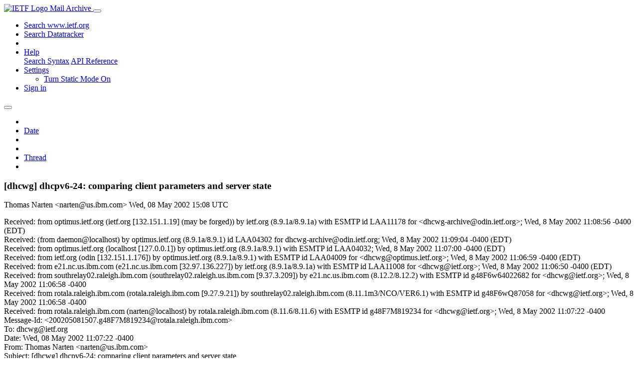

--- FILE ---
content_type: text/html; charset=utf-8
request_url: https://mailarchive.ietf.org/arch/msg/dhcwg/qTDfkEQ0nB1jqQPXi4r68LHqFoQ/
body_size: 3731
content:
<!DOCTYPE html> 
<html lang="en">
<head>
    <meta charset="utf-8">
    <meta http-equiv="X-UA-Compatible" content="IE=edge">
    <meta name="viewport" content="width=device-width, initial-scale=1">
    <meta name="description" content="Search IETF mail list archives">
    <title>[dhcwg] dhcpv6-24: comparing client parameters and server state</title>

    

    <link rel="stylesheet" type="text/css" href="https://static.ietf.org/mailarchive/2.37.1/fontawesome/css/all.css">
    <link rel="stylesheet" type="text/css" href="https://static.ietf.org/mailarchive/2.37.1/mlarchive/css/bootstrap_custom.css">
    <link rel="stylesheet" type="text/css" href="https://static.ietf.org/mailarchive/2.37.1/mlarchive/css/styles.css">

    

    

</head>

<body>

<!-- Container -->
<div id="container">

    <header class="navbar navbar-expand-md navbar-dark fixed-top px-3 py-0">
        <div class="container-fluid">
            <a class="navbar-brand p-0" href="/">
                <img alt="IETF Logo" src="https://static.ietf.org/mailarchive/2.37.1/mlarchive/images/ietflogo-small-transparent.png">
                <span class="navbar-text d-none d-md-inline-block">
                
                Mail Archive
                
                </span>
            </a>
            <button class="navbar-toggler" type="button" data-bs-toggle="collapse" data-bs-target="#navbar-main" aria-controls="navbar-main" aria-expanded="false" aria-label="Toggle navigation">
                <span class="navbar-toggler-icon"></span>
            </button>

            
            <div id="navbar-main" class="navbar-header collapse navbar-collapse">
                <ul class="navbar-nav ms-auto">
                    <li class="nav-item d-none d-lg-inline">
                        <a class="nav-link" href="https://www.ietf.org/search/">Search www.ietf.org</a>
                    </li>
                    <li class="nav-item d-none d-lg-inline">
                        <a class="nav-link" href="https://datatracker.ietf.org">Search Datatracker</a>
                    </li>
		            <li class="nav-item d-none d-lg-inline navbar-text pipe"></li>

                    <li class="nav-item dropdown">
                        <a class="nav-link dropdown-toggle" href="#" id="navbar-help" role="button" data-bs-toggle="dropdown" aria-haspopup="true" aria-expanded="false">Help</a>
                        <div class="dropdown-menu" aria-labelledby="navbar-help">
                            <a class="dropdown-item" href="/arch/help/">Search Syntax</a>
                            <a class="dropdown-item" href="/docs/api-reference/">API Reference</a>
                        </div>
                    </li>

                    
                    
                    
                    
                    
                    <li class="nav-item dropdown me-2">
                        <a id="nav-settings-anchor" class="nav-link dropdown-toggle" href="#" id="navbar-settings" role="button" data-bs-toggle="dropdown" aria-haspopup="true" aria-expanded="false">Settings</a>
                        <ul class="dropdown-menu" aria-labelledby="navbar-settings">
                            <li><a id="toggle-static" class="dropdown-item" href="#">Turn Static Mode On</a></li>
                        </ul>
                    </li>
                    

                    
                    <li class="nav-item">
                        
                            <a class="nav-link" href="/oidc/authenticate/" rel="nofollow">Sign in</a>
                        
                    </li>
                    
                </ul>
            </div> <!-- navbar-header -->
            
        </div> <!-- container-fluid -->
    </header>

            <!-- 
            <noscript>
                <p class="navbar-text"><small>Enable Javascript for full functionality.</small></p>
            </noscript>
            -->

        <!-- Django Messages -->
        


    <!-- Content -->
    <div id="content">
        

<div class="container-fluid">

  <nav class="navbar navbar-expand-md navbar-light bg-light rounded shadow-sm navbar-msg-detail my-2">
      <button type="button" class="navbar-toggler" data-bs-toggle="collapse" data-bs-target="#id-navbar-top" aria-expanded="false">
        <span class="navbar-toggler-icon"></span>
      </button>

    <!-- Collect the nav links, forms, and other content for toggling -->
    <div class="collapse navbar-collapse navbar-detail px-5" id="id-navbar-top">
      <ul class="navbar-nav">
        <li class="nav-item" title="Previous by date">
          
            <a class="nav-link previous-in-list" href="/arch/msg/dhcwg/pxZF8YuPdArmZoC_Wikd1sExmSA/" aria-label="previous in list">
          
            <span class="fa fa-chevron-left" aria-hidden="true"></span>
            </a>
        </li>
        <li class="nav-item" title="Date Index">
          <a class="nav-link date-index" href="/arch/browse/dhcwg/?index=qTDfkEQ0nB1jqQPXi4r68LHqFoQ">Date</a>
        </li>
        <li class="nav-item" title="Next by date">
          
            <a class="nav-link next-in-list" href="/arch/msg/dhcwg/Vk8kq8YJB47Ic5mOtzhNzFjXGjU/" aria-label="next in list">
          
            <span class="fa fa-chevron-right" aria-hidden="true"></span>
            </a>
        </li>
        <li class="nav-item" title="Previous in thread">
          
            <a class="nav-link previous-in-thread" href="/arch/msg/dhcwg/gEk5vHYBY8rPfFHDcROFyL6wTzE/" aria-label="previous in thread">
          
            <span class="fa fa-chevron-left" aria-hidden="true"></span>
            </a>
        </li>
        <li class="nav-item" title="Thread Index">
          <a class="nav-link thread-index" href="/arch/browse/dhcwg/?gbt=1&amp;index=qTDfkEQ0nB1jqQPXi4r68LHqFoQ">Thread</a>
        </li>
        <li class="nav-item" title="Next in thread">
          
            <a class="nav-link next-in-thread" href="/arch/msg/dhcwg/SYociJkIAOdOMDMuAKWdSrftGDg/" aria-label="next in thread">
          
            <span class="fa fa-chevron-right" aria-hidden="true"></span>
            </a>
        </li>
        
      </ul>
      <ul class="nav navbar-nav navbar-right">
      </ul>
    </div><!-- /.navbar-collapse -->
</nav>

  
  <div class="row">

    <div class="msg-detail col-md-8 pt-3" data-static-date-index-url="/arch/browse/static/dhcwg/2002-05/#qTDfkEQ0nB1jqQPXi4r68LHqFoQ" data-static-thread-index-url="/arch/browse/static/dhcwg/thread/2002-05/#qTDfkEQ0nB1jqQPXi4r68LHqFoQ" data-date-index-url="/arch/browse/dhcwg/?index=qTDfkEQ0nB1jqQPXi4r68LHqFoQ" data-thread-index-url="/arch/browse/dhcwg/?gbt=1&amp;index=qTDfkEQ0nB1jqQPXi4r68LHqFoQ">
      
      <div id="msg-body" data-message-url="https://mailarchive.ietf.org/arch/msg/dhcwg/qTDfkEQ0nB1jqQPXi4r68LHqFoQ/">
    <div id="message-links">
      
      <a href="/arch/msg/dhcwg/qTDfkEQ0nB1jqQPXi4r68LHqFoQ/download/" class="download-link" title="Message Download"><i class="fa fa-download fa-lg"></i></a>
      <a href="https://mailarchive.ietf.org/arch/msg/dhcwg/qTDfkEQ0nB1jqQPXi4r68LHqFoQ/" class="detail-link" title="Message Detail"><i class="fa fa-link fa-lg"></i></a>
    </div>
    <h3>[dhcwg] dhcpv6-24: comparing client parameters and server state</h3>
    <p id="msg-info" class="msg-header">
      <span id="msg-from" class="pipe">Thomas Narten &lt;narten@us.ibm.com&gt;</span>
      <span id="msg-date" class="pipe">Wed, 08 May  2002 15:08 UTC</span>
    </p>
    <div id="msg-header" class="msg-header">
      <p>
      
        Received: from optimus.ietf.org (ietf.org [132.151.1.19] (may be forged)) by ietf.org (8.9.1a/8.9.1a) with ESMTP id LAA11178 for &lt;dhcwg-archive@odin.ietf.org&gt;; Wed, 8 May 2002 11:08:56 -0400 (EDT)<br />
      
        Received: (from daemon@localhost) by optimus.ietf.org (8.9.1a/8.9.1) id LAA04302 for dhcwg-archive@odin.ietf.org; Wed, 8 May 2002 11:09:04 -0400 (EDT)<br />
      
        Received: from optimus.ietf.org (localhost [127.0.0.1]) by optimus.ietf.org (8.9.1a/8.9.1) with ESMTP id LAA04032; Wed, 8 May 2002 11:07:00 -0400 (EDT)<br />
      
        Received: from ietf.org (odin [132.151.1.176]) by optimus.ietf.org (8.9.1a/8.9.1) with ESMTP id LAA04009 for &lt;dhcwg@optimus.ietf.org&gt;; Wed, 8 May 2002 11:06:59 -0400 (EDT)<br />
      
        Received: from e21.nc.us.ibm.com (e21.nc.us.ibm.com [32.97.136.227]) by ietf.org (8.9.1a/8.9.1a) with ESMTP id LAA11008 for &lt;dhcwg@ietf.org&gt;; Wed, 8 May 2002 11:06:50 -0400 (EDT)<br />
      
        Received: from southrelay02.raleigh.ibm.com (southrelay02.raleigh.us.ibm.com [9.37.3.209]) by e21.nc.us.ibm.com (8.12.2/8.12.2) with ESMTP id g48F6w64022682 for &lt;dhcwg@ietf.org&gt;; Wed, 8 May 2002 11:06:58 -0400<br />
      
        Received: from rotala.raleigh.ibm.com (rotala.raleigh.ibm.com [9.27.9.21]) by southrelay02.raleigh.ibm.com (8.11.1m3/NCO/VER6.1) with ESMTP id g48F6wQ87058 for &lt;dhcwg@ietf.org&gt;; Wed, 8 May 2002 11:06:58 -0400<br />
      
        Received: from rotala.raleigh.ibm.com (narten@localhost) by rotala.raleigh.ibm.com (8.11.6/8.11.6) with ESMTP id g48F7M819234 for &lt;dhcwg@ietf.org&gt;; Wed, 8 May 2002 11:07:22 -0400<br />
      
        Message-Id: &lt;200205081507.g48F7M819234@rotala.raleigh.ibm.com&gt;<br />
      
        To: dhcwg@ietf.org<br />
      
        Date: Wed, 08 May 2002 11:07:22 -0400<br />
      
        From: Thomas Narten &lt;narten@us.ibm.com&gt;<br />
      
        Subject: [dhcwg] dhcpv6-24: comparing client parameters and server state<br />
      
        Sender: dhcwg-admin@ietf.org<br />
      
        Errors-To: dhcwg-admin@ietf.org<br />
      
        X-Mailman-Version: 1.0<br />
      
        Precedence: bulk<br />
      
        List-Id: &lt;dhcwg.ietf.org&gt;<br />
      
        X-BeenThere: dhcwg@ietf.org<br />
      
      </p>
    </div>
    <div class="msg-payload">
      
          <pre class="wordwrap">&gt; 18.2.2. Receipt of Confirm messages
&gt; 
&gt;    When the server receives a Confirm message, the client is requesting
&gt;    confirmation that the configuration information it will use is valid.
&gt;    The server locates the binding for that client and compares the
&gt;    information in the Confirm message from the client to the information
&gt;    associated with that client.

Couple of thoughts. The document doesn&#x27;t really define &quot;compare&quot;. Do
the Lifetimes have to be equal? I would assume not, but this is not
stated... 

Also, does the Confirm include *only* IAs that were assigned by that
server? If not, seems like confirm will fail (i.e, if a client has IAs
from different servers). Is the text clear on this? (I don&#x27;t bthink
the text says only include IAs allocated from the server to which the
confirm is being sent.)

Some clarifying text would seem to be needed here.

Thomas

_______________________________________________
dhcwg mailing list
<a href="mailto:dhcwg@ietf.org">dhcwg@ietf.org</a>
<a href="https://www1.ietf.org/mailman/listinfo/dhcwg" rel="nofollow">https://www1.ietf.org/mailman/listinfo/dhcwg</a>


</pre>

      
    </div>
    <div>
      
    </div>
</div> <!-- msg-body -->




            <div id="message-thread">

        
<ul class="thread-snippet">

    <li class="depth-1 current-msg"><a href="/arch/msg/dhcwg/qTDfkEQ0nB1jqQPXi4r68LHqFoQ/">[dhcwg] dhcpv6-24: comparing client parameters an…</a>&nbsp;&nbsp;Thomas Narten</li>

    <li class="depth-2"><a href="/arch/msg/dhcwg/SYociJkIAOdOMDMuAKWdSrftGDg/">Re: [dhcwg] dhcpv6-24: comparing client parameter…</a>&nbsp;&nbsp;Ralph Droms</li>

    <li class="depth-1"><a href="/arch/msg/dhcwg/TZoj2LLqekHH97xACfwDYCHCfNo/">[dhcwg] dhcpv6-24: comparing client parameters an…</a>&nbsp;&nbsp;Ralph Droms</li>

    <li class="depth-1"><a href="/arch/msg/dhcwg/gPhlAMtZTFjfd_g_TwZqItj3Re8/">[dhcwg] dhcpv6-24: comparing client parameters an…</a>&nbsp;&nbsp;Ralph Droms</li>

</ul>


      </div> <!-- message-thread -->


      <div class="d-flex justify-content-center">
        <ul id="navigation" class="list-inline">
          <li class="list-inline-item">
            <a id="toggle-nav" class="toggle js-off" href="#">Hide Navigation Bar</a>
          </li>
          
        </ul>
      </div>
          
    </div> <!-- msg-detail -->

    <div class="msg-aside col-md-4"></div>
</div> <!-- row -->

    <div class="btn-toolbar msg-detail-toolbar" role="toolbar" aria-label="...">
    <div class="btn-group" role="group" aria-label="...">
      
        <a class="btn btn-default" href="/arch/msg/dhcwg/pxZF8YuPdArmZoC_Wikd1sExmSA/">
      
          <i class="fa fa-chevron-left" aria-hidden="true"></i>
        </a>
      <a class="btn btn-default" href="">Date</a>
      
        <a class="btn btn-default" href="/arch/msg/dhcwg/Vk8kq8YJB47Ic5mOtzhNzFjXGjU/">
      
          <i class="fa fa-chevron-right" aria-hidden="true"></i>
        </a>
    </div>
    <div class="btn-group" role="group" aria-label="...">
      
        <a class="btn btn-default" href="/arch/msg/dhcwg/gEk5vHYBY8rPfFHDcROFyL6wTzE/">
      
          <i class="fa fa-chevron-left" aria-hidden="true"></i>
        </a>
      <a class="btn btn-default" href="">Thread</a>
      
        <a class="btn btn-default" href="/arch/msg/dhcwg/SYociJkIAOdOMDMuAKWdSrftGDg/">
      
          <i class="fa fa-chevron-right" aria-hidden="true"></i>
        </a>
    </div>
    
</div>



    <nav class="navbar navbar-expand-md navbar-light bg-light rounded shadow-sm navbar-msg-detail my-2">
      <button type="button" class="navbar-toggler" data-bs-toggle="collapse" data-bs-target="#id-navbar-bottom" aria-expanded="false">
        <span class="navbar-toggler-icon"></span>
      </button>

    <!-- Collect the nav links, forms, and other content for toggling -->
    <div class="collapse navbar-collapse navbar-detail px-5" id="id-navbar-bottom">
      <ul class="navbar-nav">
        <li class="nav-item" title="Previous by date">
          
            <a class="nav-link previous-in-list" href="/arch/msg/dhcwg/pxZF8YuPdArmZoC_Wikd1sExmSA/" aria-label="previous in list">
          
            <span class="fa fa-chevron-left" aria-hidden="true"></span>
            </a>
        </li>
        <li class="nav-item" title="Date Index">
          <a class="nav-link date-index" href="/arch/browse/dhcwg/?index=qTDfkEQ0nB1jqQPXi4r68LHqFoQ">Date</a>
        </li>
        <li class="nav-item" title="Next by date">
          
            <a class="nav-link next-in-list" href="/arch/msg/dhcwg/Vk8kq8YJB47Ic5mOtzhNzFjXGjU/" aria-label="next in list">
          
            <span class="fa fa-chevron-right" aria-hidden="true"></span>
            </a>
        </li>
        <li class="nav-item" title="Previous in thread">
          
            <a class="nav-link previous-in-thread" href="/arch/msg/dhcwg/gEk5vHYBY8rPfFHDcROFyL6wTzE/" aria-label="previous in thread">
          
            <span class="fa fa-chevron-left" aria-hidden="true"></span>
            </a>
        </li>
        <li class="nav-item" title="Thread Index">
          <a class="nav-link thread-index" href="/arch/browse/dhcwg/?gbt=1&amp;index=qTDfkEQ0nB1jqQPXi4r68LHqFoQ">Thread</a>
        </li>
        <li class="nav-item" title="Next in thread">
          
            <a class="nav-link next-in-thread" href="/arch/msg/dhcwg/SYociJkIAOdOMDMuAKWdSrftGDg/" aria-label="next in thread">
          
            <span class="fa fa-chevron-right" aria-hidden="true"></span>
            </a>
        </li>
        
      </ul>
      <ul class="nav navbar-nav navbar-right">
      </ul>
    </div><!-- /.navbar-collapse -->
</nav>


</div>


    </div>
    <!-- END Content -->


    
  
    
  <div class="footer scrolling">
      <p class="small text-center">v2.37.1 | <a href="https://github.com/ietf-tools/mailarch/issues">Report a Bug</a> | <a href="mailto:tools-help@ietf.org">By Email</a> | <a href="https://status.ietf.org">System Status</a></p>
  </div>

  


</div> <!-- END Container -->



<script src="https://static.ietf.org/mailarchive/2.37.1/jquery/js/jquery-3.6.0.min.js" crossorigin="anonymous"></script>
<script src="https://static.ietf.org/mailarchive/2.37.1/bootstrap-5.1.1-dist/js/bootstrap.bundle.min.js" crossorigin="anonymous"></script>
<script type="text/javascript" src="https://static.ietf.org/mailarchive/2.37.1/jquery.cookie/jquery.cookie.js"></script>
<script type="text/javascript" src="https://static.ietf.org/mailarchive/2.37.1/mlarchive/js/base.js"></script>

<script type="text/javascript" src="https://static.ietf.org/mailarchive/2.37.1/jquery.cookie/jquery.cookie.js"></script>
<script type="text/javascript" src="https://static.ietf.org/mailarchive/2.37.1/mlarchive/js/detail.js"></script>


<!-- debug_toolbar_here -->
<script>(function(){function c(){var b=a.contentDocument||a.contentWindow.document;if(b){var d=b.createElement('script');d.innerHTML="window.__CF$cv$params={r:'9c1a0e276f373401',t:'MTc2OTAzMjUyMC4wMDAwMDA='};var a=document.createElement('script');a.nonce='';a.src='/cdn-cgi/challenge-platform/scripts/jsd/main.js';document.getElementsByTagName('head')[0].appendChild(a);";b.getElementsByTagName('head')[0].appendChild(d)}}if(document.body){var a=document.createElement('iframe');a.height=1;a.width=1;a.style.position='absolute';a.style.top=0;a.style.left=0;a.style.border='none';a.style.visibility='hidden';document.body.appendChild(a);if('loading'!==document.readyState)c();else if(window.addEventListener)document.addEventListener('DOMContentLoaded',c);else{var e=document.onreadystatechange||function(){};document.onreadystatechange=function(b){e(b);'loading'!==document.readyState&&(document.onreadystatechange=e,c())}}}})();</script></body>
</html>
